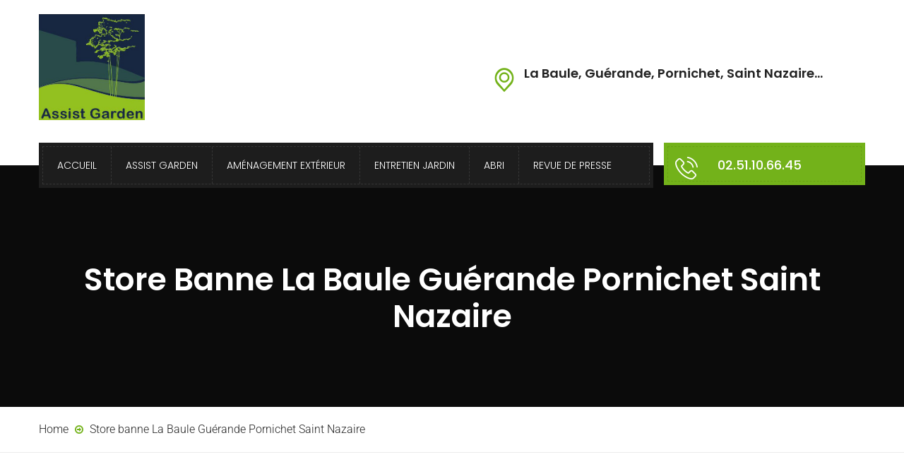

--- FILE ---
content_type: text/css
request_url: https://www.assist-garden.fr/wp-content/themes/gardenhub/css/flaticon.css?ver=20170425
body_size: 3552
content:
@font-face {
    font-family: "Flaticon";
    src: url("../fonts/Flaticon.eot");
    src: url("../fonts/Flaticon.eot?#iefix") format("embedded-opentype"),
    url("../fonts/Flaticon.woff") format("woff"),
    url("../fonts/Flaticon.ttf") format("truetype"),
    url("../fonts/Flaticon.svg#Flaticon") format("svg");
    font-weight: normal;
    font-style: normal;
}

[class^="flaticon-"]:before, [class*=" flaticon-"]:before,
[class^="flaticon-"]:after, [class*=" flaticon-"]:after {
    font-family: Flaticon;
    font-size: 20px;
    font-style: normal;
}

.flaticon-straight-quotes:before { content: "\f100"; }
.flaticon-people-1:before { content: "\f101"; }
.flaticon-book-1:before { content: "\f102"; }
.flaticon-book:before { content: "\f103"; }
.flaticon-multimedia:before { content: "\f104"; }
.flaticon-left-quote-sketch:before { content: "\f105"; }
.flaticon-stopwatch:before { content: "\f106"; }
.flaticon-weapon:before { content: "\f107"; }
.flaticon-profile:before { content: "\f108"; }
.flaticon-idea:before { content: "\f109"; }
.flaticon-home:before { content: "\f10a"; }
.flaticon-social:before { content: "\f10b"; }
.flaticon-farmer:before { content: "\f10c"; }
.flaticon-shape-1:before { content: "\f10d"; }
.flaticon-shield:before { content: "\f10e"; }
.flaticon-shape:before { content: "\f10f"; }
.flaticon-brickwall:before { content: "\f110"; }
.flaticon-medal-2:before { content: "\f111"; }
.flaticon-medal-1:before { content: "\f112"; }
.flaticon-fence:before { content: "\f113"; }
.flaticon-nature-6:before { content: "\f114"; }
.flaticon-nature-5:before { content: "\f115"; }
.flaticon-nature-4:before { content: "\f116"; }
.flaticon-leaf:before { content: "\f117"; }
.flaticon-nature-3:before { content: "\f118"; }
.flaticon-medal:before { content: "\f119"; }
.flaticon-mark:before { content: "\f11a"; }
.flaticon-gps:before { content: "\f11b"; }
.flaticon-global-1:before { content: "\f11c"; }
.flaticon-technology-2:before { content: "\f11d"; }
.flaticon-science-1:before { content: "\f11e"; }
.flaticon-mathematics:before { content: "\f11f"; }
.flaticon-science:before { content: "\f120"; }
.flaticon-pin:before { content: "\f121"; }
.flaticon-nature-2:before { content: "\f122"; }
.flaticon-tool:before { content: "\f123"; }
.flaticon-nature-1:before { content: "\f124"; }
.flaticon-global:before { content: "\f125"; }
.flaticon-clock-1:before { content: "\f126"; }
.flaticon-globe:before { content: "\f127"; }
.flaticon-check:before { content: "\f128"; }
.flaticon-box:before { content: "\f129"; }
.flaticon-clock:before { content: "\f12a"; }
.flaticon-pencil:before { content: "\f12b"; }
.flaticon-folder:before { content: "\f12c"; }
.flaticon-phone-call:before { content: "\f12d"; }
.flaticon-phone-set:before { content: "\f12e"; }
.flaticon-music:before { content: "\f12f"; }
.flaticon-nature:before { content: "\f130"; }
.flaticon-people:before { content: "\f131"; }
.flaticon-wrench:before { content: "\f132"; }
.flaticon-wind:before { content: "\f133"; }
.flaticon-square:before { content: "\f134"; }
.flaticon-avatar:before { content: "\f135"; }
.flaticon-piston:before { content: "\f136"; }
.flaticon-drawing:before { content: "\f137"; }
.flaticon-road:before { content: "\f138"; }
.flaticon-technology-1:before { content: "\f139"; }
.flaticon-signs:before { content: "\f13a"; }
.flaticon-multiply:before { content: "\f13b"; }
.flaticon-interface:before { content: "\f13c"; }
.flaticon-business:before { content: "\f13d"; }
.flaticon-web:before { content: "\f13e"; }
.flaticon-technology:before { content: "\f13f"; }

--- FILE ---
content_type: text/plain
request_url: https://www.google-analytics.com/j/collect?v=1&_v=j102&a=220001187&t=pageview&_s=1&dl=https%3A%2F%2Fwww.assist-garden.fr%2Fstore-banne-la-baule-guerande-pornichet-saint-nazaire%2Fattachment%2Fsb3%2F&ul=en-us%40posix&dt=Store%20banne%20La%20Baule%20Gu%C3%A9rande%20Pornichet%20Saint%20Nazaire%20-%20Am%C3%A9nagement%20ext%C3%A9rieur%20La%20Baule%20Gu%C3%A9rande%20Pornichet&sr=1280x720&vp=1280x720&_u=IEBAAEABAAAAACAAI~&jid=1662914140&gjid=2137921058&cid=338252005.1766164648&tid=UA-132480147-1&_gid=1213376078.1766164648&_r=1&_slc=1&z=409285067
body_size: -451
content:
2,cG-X6PEKESSCX